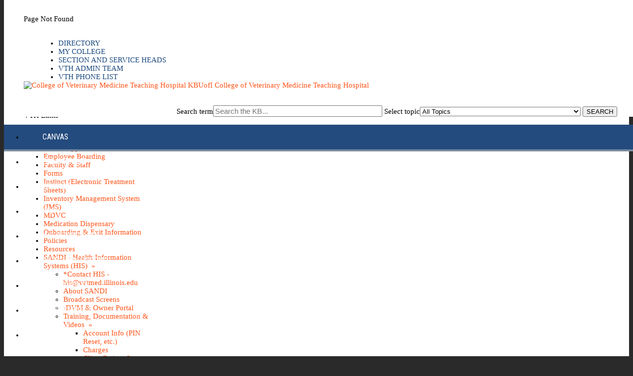

--- FILE ---
content_type: text/html; charset=utf-8
request_url: https://answers.uillinois.edu/illinois.vetmedvth/page.php?id=107815
body_size: 4882
content:
<!DOCTYPE html><html lang="en-US"><head><script>(function(w,d,s,l,i){w[l]=w[l]||[];w[l].push({'gtm.start':new Date().getTime(),event:'gtm.js'});var f=d.getElementsByTagName(s)[0],j=d.createElement(s),dl=l!='dataLayer'?'&l='+l:'';j.async=true;j.src='https://www.googletagmanager.com/gtm.js?id='+i+dl;f.parentNode.insertBefore(j,f);})(window,document,'script','dataLayer','GTM-5MRHB7J');</script><title>Page Not Found</title><meta http-equiv="content-type" content="text/html; charset=utf-8"><meta name="description" content=""><meta name="keywords" content="KnowledgeBase, knowledge base, universities, colleges, higher education, knowledge sharing, knowledge collaboration, technical support self-service solutions"><meta name="application-name" content="University KnowledgeBase"><meta name="viewport" content="width=device-width, initial-scale=1.0"><link rel="canonical" href="https://answers.uillinois.edu/illinois.vetmedvth/107815"><script src="/css/kbs-base.js?v=2610" type="text/javascript"></script><link rel="stylesheet" type="text/css" media="screen" href="/css/froala-editor@3.2.2/froala_style.min.css"><link rel="stylesheet" type="text/css" media="screen" href="/css/froala-editor@3.2.2/froala_override.css"><link rel="stylesheet" type="text/css" media="screen" href="/css/tinymce@5/content.css"><link rel="stylesheet" type="text/css" media="screen" href="/css/kbs-base.css?v=2610"><link rel="stylesheet" type="text/css" media="screen" href="/css/default_layout1.css?v=2610"><style></style>
 <link href="https://fonts.googleapis.com/css?family=Roboto+Condensed" rel="stylesheet">
 <style>

/*General Styles and Layout*/

body {background-color: #2A2A2A; font-size:15px;}
a {color: #FE551A; text-decoration: none;}
a:hover {text-decoration: underline;}

header {position: fixed; top:0; z-index:1; width:100%;}
#body-container {background: #FFFFFF;}
.section {max-width:1200px; margin:auto; padding: 0 40px;}

#container {margin: 170px auto; padding-top: 30px;}

.span_middle2_1_of_2 {width:22.5%;}
.span_middle2_2_of_2 {width:74.8%;}

/*Top Links*/

@media only screen {#top-links, #top-links-int {background: #FFFFFF;}}
#top-links, #top-links-int {padding: 30px 0px 0px 0px;}
#top-links a, #top-links-int a {color:#1a497e; text-transform: uppercase;}
#top-links a:hover, #top-links-int a:hover {color:#FE6F1A; text-decoration:none;}
#top-left-links li, #top-right-links li {padding:0; margin-left:30px;}
.span_top_2_of_3 {width:30%}
.span_top_3_of_3 {width:70%;}

/*Logo and Search*/

#logo-search {background: #FFFFFF;}
#group-logo {margin: -15px auto 0px;}
.span_logo-search_2_of_2 {text-align:right;}
#search-form {margin: 15px 0 16px 0;}
#search-form .inputBox {font-size:15px;}
#search-form .search {font-size:13px;}

/*Link Bar*/

#under-logo-links, #under-search-links {background-image: none; background-color: #244B7E; border-bottom: 4px solid #7B8CA0; height:50px;}
#under-logo-links li, #under-search-links li {background-image: none; line-height: 50px;}
#under-logo-links li a, #under-search-links li a {color: #FFFFFF; text-transform: uppercase; font-size: 1.05em;  padding: 1em 2.4em; font-family: "roboto condensed", sans-serif; font-weight:400;}
#under-logo-links ul li a:hover, #under-search-links ul li a:hover {background-image: none; background-color: #3C6491;}

/*Side Modules*/

.kbleftlinks .head, .kbrightlinks .head {background: #244B7E; color: #FFFFFF;-moz-border-radius: 0; -webkit-border-radius: 0; border-radius: 0;}
.kbleftlinks .head, .kbrightlinks .head, .kbleftlinks li, .kbrightlinks li {font-size:15px; text-align:left; line-height:1.7em; font-weight:normal; padding: .5em 1em;}

p.kb-common-chevron {float:left; margin-right: 8px;}
.kbleftlinks ul, .kbrightlinks ul {background: #F4F4F4; border:none; -moz-border-radius: 0; -webkit-border-radius: 0; border-radius: 0;}
.kbleftlinks li, .kbrightlinks li {border-bottom: 2px solid #D3D3D3; padding-left: 2.5em;}
.kbleftlinks a, .kbrightlinks a {color: #1a497e; padding:0;}
.kbleftlinks a:hover, .kbrightlinks a:hover {background: #F4F4F4; color: #FE551A; text-decoration: none;}

/*Content Modules*/

#news, #topDocs, #recentDocs, .custom {background: transparent;}
#news h2, #topDocs h2, #recentDocs h2, .custom h2 {background: transparent; color: #244B7E; text-transform: uppercase; font-family: "roboto condensed", sans-serif; font-size: 2.3em; font-weight: 400;}
#topDocs li, #recentDocs li, #news li, .custom li {padding: 10px 0 0 5px; font-size:15px;}
#news a, #topDocs a, #recentDocs a, .custom a {text-decoration:none; color: #FE551A;}
#news a:hover, #topDocs a:hover, #recentDocs a:hover, .custom a:hover {text-decoration:underline;}
#news .nonews {font-size:15px;}

/*Search results table*/

#search-result-table1 tr {background-color: #244B7E;}
#search-result-table1 tr.top th, #search-result-table1 tr.top th a {color:#FFFFFF;}
#search-result-table1 tr.owner-group-row, #search-result-table1 tr.owner-group-row a {color: #1a497e;}

/*Footer*/

#copyright {background: #2A2A2A; border: none; color: #FFFFFF;}
#copyright a {color: #409F93;}

/*Responsive Layout*/

@media only screen and (max-width:780px) {
    
    .span_top_2_of_3 {width:100%;}
    .span_top_3_of_3 {width:100%;}
    #top-links, #top-links-int {padding: 0;}
    #logo-search {margin-bottom:0px;}
    #group-logo {margin: 15px auto 0px;}
    
    #container{padding-top: 50px;}
    .span_middle2_1_of_2 {width: 100%;}
    .span_middle2_2_of_2 {width: 100%;}
    .kbleftlinks ul, .kbrightlinks ul {border: 2px solid #D3D3D3; padding: 0px 20px;}
    .kbleftlinks li, .kbrightlinks li {border-bottom: none; padding-left: 1em; line-height: 1.9em;}
    
}</style><link rel="stylesheet" type="text/css" media="screen" href="/css/uw-buttons.css"><link rel="stylesheet" type="text/css" media="print" href="/css/print.css"></head><body><noscript><iframe src="https://www.googletagmanager.com/ns.html?id=GTM-5MRHB7J" height="0" width="0" style="display:none;visibility:hidden"></iframe></noscript><div id="skip-nav"><a href="#maincontent">Skip navigation</a></div><div id="body-container"><header role="banner"><div id="top-links"><div class="section group top"><div class="col span_top_1_of_3"><span class="hidden">Page Not Found</span></div><div class="col span_top_2_of_3"><img src="/css/1px_transparent.gif" alt="" style="border:0;width:0;height:0"></div><div class="col span_top_3_of_3"><div id="top-right-links"><ul><li class="first"><a href="https://vetmed.illinois.edu/directory/">Directory</a></li><li><a href="https://vetmed.illinois.edu/intranet/">My College</a></li><li><a href="https://answers.uillinois.edu/illinois.vetmedvth/internal/118491">Section and Service Heads</a></li><li><a href="https://answers.uillinois.edu/illinois.vetmedvth/129221">VTH Admin Team</a></li><li><a href="https://answers.uillinois.edu/illinois.vetmedvth/internal/130452">VTH Phone List</a></li></ul></div></div></div></div><div id="logo-search"><div class="section group logo-search"><div class="col span_logo-search_1_of_2"><div id="group-logo"><a href="./"><img src="/images/group490/logo/ui-vetmed-hosp-logo.png" alt="College of Veterinary Medicine Teaching Hospital KB" width="366" height="46"><span class="group-name-hide">UofI College of Veterinary Medicine Teaching Hospital</span></a></div></div><div class="col span_logo-search_2_of_2"><div id="search-form" class="upper" role="search"><form accept-charset="UTF-8" method="get" action="search.php" title="Search"><span id="resultc" role="status" aria-live="polite"></span><br><label for="q" class="hidden">Search term</label><input class="inputBox" id="q" type="text" name="q" placeholder="Search the KB..." value="" size="36" maxlength="140" onkeyup="resultC(this.value)" aria-controls="resultc" aria-autocomplete="both" > <label for="cat" class="hidden">Select topic</label><select class="selectBox kb-dropdown-fixed-300m" id="cat" name="cat" onchange="this.form.submit();"><option value="0">All Topics</option><option value="12566">*Emergency & Safety Information</option><option value="13176">Board Minutes</option><option value="13459">Career Opportunities </option><option value="15577">Employee Boarding</option><option value="12567">Faculty & Staff</option><option value="13456">Forms</option><option value="14019">Instinct (Electronic Treatment Sheets)</option><option value="14926">Inventory Management System (IMS)</option><option value="15151">MDVC</option><option value="13455">Medication Dispensary</option><option value="13481">Onboarding & Exit Information</option><option value="12569">Policies</option><option value="13335">Resources</option><option value="12578">SANDI - Health Information Systems (HIS)</option><option value="13884">&nbsp; *Contact HIS - his@vetmed.illinois.edu</option><option value="12584">&nbsp; About SANDI</option><option value="12582">&nbsp; Broadcast Screens</option><option value="12581">&nbsp; rDVM & Owner Portal</option><option value="13432">&nbsp; Training,  Documentation & Videos</option><option value="13448">&nbsp; &nbsp; Account Info (PIN Reset, etc.)</option><option value="13439">&nbsp; &nbsp; Charges</option><option value="13440">&nbsp; &nbsp; Client/Patient Setup, Registration and Discharage</option><option value="13442">&nbsp; &nbsp; CUBEX</option><option value="13443">&nbsp; &nbsp; Dashboard Information Boxes</option><option value="13438">&nbsp; &nbsp; Documentation (How To, FAQ, etc.)</option><option value="13437">&nbsp; &nbsp; Enhancements & Fixes</option><option value="13434">&nbsp; &nbsp; Exams & Forms and Send</option><option value="13441">&nbsp; &nbsp; Imaging (RIS)</option><option value="13446">&nbsp; &nbsp; Nova</option><option value="13436">&nbsp; &nbsp; Reports & Queries</option><option value="13435">&nbsp; &nbsp; Scheduler</option><option value="13444">&nbsp; &nbsp; TRAINING: Videos & Documents</option><option value="13449">&nbsp; &nbsp; Visits</option><option value="13447">&nbsp; &nbsp; Worklists</option><option value="12570">Standard Operating Procedures (SOP)</option><option value="13084">Students</option><option value="13460">Useful Links</option><option value="13563">VTH Calendars</option></select> <input class="search" type="submit" value="SEARCH"></form></div><script>if(document.getElementsByClassName("search")){document.getElementsByClassName("search")[0].addEventListener("click", searchBtn);}</script></div></div></div><div id="under-search-links"><ul><li class="first"><a href="https://canvas.illinois.edu/">Canvas</a></li><li><a href="https://uillinoisedu.sharepoint.com/sites/ERCaseWorkflow">ECC Info Hub</a></li><li><a href="https://login.echo360.org/login?appId=c08c41ee-50e3-45e8-a6e6-e9579b28f620&afterLoginUrl=/home">Ech0360</a></li><li><a href="https://www.busfin.uillinois.edu/cms/One.aspx?portalId=1993898&pageId=2001097">iBuy</a></li><li><a href=" https://ims.vetmed.illinois.edu ">IMS (Storeroom)</a></li><li><a href="https://go.vetmed.illinois.edu/VTHIncidentReport">Incident Reporting</a></li><li><a href="https://vetmed.illinois.edu/IT">IT@Vetmed KB</a></li><li><a href="https://my.vetmed.illinois.edu/index.asp">Leave Request</a></li><li><a href="https://sandi.apps.uillinois.edu/vetstar/">SANDI</a></li><li><a href="https://go.vetmed.illinois.edu/ExpenseTravelApproval">Travel Request</a></li><li><a href="https://apps.uillinois.edu/selfservice">Webtime Entry</a></li></ul></div></header><div id="container"><div id="middle-sect2"><div class="section group middle-sect2"><div class="col span_middle2_1_of_2"><nav role="navigation" aria-labelledby="VTHLinks"><div id="qcats"><span id="VTHLinks" class="head">VTH Links</span><div class="pad"><div id="cat-nav"><ul id="cat-list"><li><a href="search.php?cat=12566">*Emergency & Safety Information</a></li><li><a href="search.php?cat=13176">Board Minutes</a></li><li><a href="search.php?cat=13459">Career Opportunities </a></li><li><a href="search.php?cat=15577">Employee Boarding</a></li><li><a href="search.php?cat=12567">Faculty & Staff</a></li><li><a href="search.php?cat=13456">Forms</a></li><li><a href="search.php?cat=14019">Instinct (Electronic Treatment Sheets)</a></li><li><a href="search.php?cat=14926">Inventory Management System (IMS)</a></li><li><a href="search.php?cat=15151">MDVC</a></li><li><a href="search.php?cat=13455">Medication Dispensary</a></li><li><a href="search.php?cat=13481">Onboarding & Exit Information</a></li><li><a href="search.php?cat=12569">Policies</a></li><li><a href="search.php?cat=13335">Resources</a></li><li><a href="search.php?cat=12578">SANDI - Health Information Systems (HIS)&nbsp;&nbsp;&#187;</a><ul class="cat-sub"><li><a href="search.php?cat=13884">*Contact HIS - his@vetmed.illinois.edu</a></li><li><a href="search.php?cat=12584">About SANDI</a></li><li><a href="search.php?cat=12582">Broadcast Screens</a></li><li><a href="search.php?cat=12581">rDVM & Owner Portal</a></li><li><a href="search.php?cat=13432">Training,  Documentation & Videos&nbsp;&nbsp;&#187;</a><ul class="cat-sub"><li><a href="search.php?cat=13448">Account Info (PIN Reset, etc.)</a></li><li><a href="search.php?cat=13439">Charges</a></li><li><a href="search.php?cat=13440">Client/Patient Setup, Registration and Discharage</a></li><li><a href="search.php?cat=13442">CUBEX</a></li><li><a href="search.php?cat=13443">Dashboard Information Boxes</a></li><li><a href="search.php?cat=13438">Documentation (How To, FAQ, etc.)</a></li><li><a href="search.php?cat=13437">Enhancements & Fixes</a></li><li><a href="search.php?cat=13434">Exams & Forms and Send</a></li><li><a href="search.php?cat=13441">Imaging (RIS)</a></li><li><a href="search.php?cat=13446">Nova</a></li><li><a href="search.php?cat=13436">Reports & Queries</a></li><li><a href="search.php?cat=13435">Scheduler</a></li><li><a href="search.php?cat=13444">TRAINING: Videos & Documents</a></li><li><a href="search.php?cat=13449">Visits</a></li><li><a href="search.php?cat=13447">Worklists</a></li></ul></li></ul></li><li><a href="search.php?cat=12570">Standard Operating Procedures (SOP)</a></li><li><a href="search.php?cat=13084">Students</a></li><li><a href="search.php?cat=13460">Useful Links</a></li><li><a href="search.php?cat=13563">VTH Calendars</a></li></ul></div></div></div></nav></div><div class="col span_middle2_2_of_2"><main id="maincontent" role="main"><h2 class="page_not_found">Page Not Found</h2><p>Sorry, the page you have requested is unavailable or restricted.</p></main></div></div></div><footer><div id="copyright" role="contentinfo"><h2 data-lineheight="42px" data-fontsize="28" style="text-align: center;"><span style="text-decoration: underline; color: #3598db;"><a href="https://vetmed.illinois.edu/hospital/veterinary-teaching-hospital/" target="_blank" rel="noopener" style="color: #3598db; text-decoration: underline;"><strong>Veterinary Teaching Hospital</strong></a></span></h2>

<h5 style="text-align: center;">1008 West Hazelwood Drive | Urbana, IL 61802<br>Phone: 217-333-5300<br>Email: VTHKBAdmin@vetmed.illinois.edu</h5><br><div id="view-toggle"><p></p></div></div></footer></div></div><script src="/cssjs/kb-collapsing-modules.js" type="text/javascript"></script><script type="text/javascript" src="/cssjs/kb-doc-collapsing-panels.js"></script><script>if(document.getElementsByTagName("a")){let els=document.getElementsByTagName("a");for(let i=0;i<els.length;i++){els[i].addEventListener("click", lnks);}}</script></body></html>